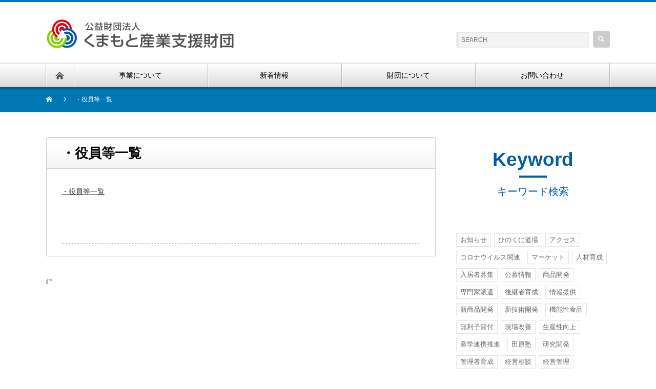

--- FILE ---
content_type: text/html; charset=UTF-8
request_url: https://www.kmt-ti.or.jp/h28yakuin_new-2
body_size: 12695
content:




<!DOCTYPE html PUBLIC "-//W3C//DTD XHTML 1.1//EN" "http://www.w3.org/TR/xhtml11/DTD/xhtml11.dtd">
<!--[if lt IE 9]><html xmlns="http://www.w3.org/1999/xhtml" class="ie"><![endif]-->
<!--[if (gt IE 9)|!(IE)]><!--><html xmlns="http://www.w3.org/1999/xhtml"><!--<![endif]-->
<head profile="http://gmpg.org/xfn/11">
<!-- Google tag (gtag.js) -->
<script async src="https://www.googletagmanager.com/gtag/js?id=G-YQTJMFBDTM"></script>

<script>
 window.dataLayer = window.dataLayer || [];
 function gtag(){dataLayer.push(arguments);}
 gtag('js', new Date());

 gtag('config', 'G-YQTJMFBDTM');
</script>
<meta http-equiv="Content-Type" content="text/html; charset=UTF-8" />
<meta http-equiv="X-UA-Compatible" content="IE=edge,chrome=1" />
<meta name="viewport" content="width=device-width" />
<title>・役員等一覧 | 公益財団法人くまもと産業支援財団</title>
<meta name="description" content="・役員等一覧" />

<link rel="alternate" type="application/rss+xml" title="公益財団法人くまもと産業支援財団 RSS Feed" href="https://www.kmt-ti.or.jp/feed" />
<link rel="alternate" type="application/atom+xml" title="公益財団法人くまもと産業支援財団 Atom Feed" href="https://www.kmt-ti.or.jp/feed/atom" /> 
<link rel="pingback" href="https://www.kmt-ti.or.jp/xmlrpc.php" />

 
<meta name='robots' content='max-image-preview:large' />
<link rel='dns-prefetch' href='//s.w.org' />
		<script type="text/javascript">
			window._wpemojiSettings = {"baseUrl":"https:\/\/s.w.org\/images\/core\/emoji\/13.0.1\/72x72\/","ext":".png","svgUrl":"https:\/\/s.w.org\/images\/core\/emoji\/13.0.1\/svg\/","svgExt":".svg","source":{"concatemoji":"https:\/\/www.kmt-ti.or.jp\/wp-includes\/js\/wp-emoji-release.min.js?ver=5.7.2"}};
			!function(e,a,t){var n,r,o,i=a.createElement("canvas"),p=i.getContext&&i.getContext("2d");function s(e,t){var a=String.fromCharCode;p.clearRect(0,0,i.width,i.height),p.fillText(a.apply(this,e),0,0);e=i.toDataURL();return p.clearRect(0,0,i.width,i.height),p.fillText(a.apply(this,t),0,0),e===i.toDataURL()}function c(e){var t=a.createElement("script");t.src=e,t.defer=t.type="text/javascript",a.getElementsByTagName("head")[0].appendChild(t)}for(o=Array("flag","emoji"),t.supports={everything:!0,everythingExceptFlag:!0},r=0;r<o.length;r++)t.supports[o[r]]=function(e){if(!p||!p.fillText)return!1;switch(p.textBaseline="top",p.font="600 32px Arial",e){case"flag":return s([127987,65039,8205,9895,65039],[127987,65039,8203,9895,65039])?!1:!s([55356,56826,55356,56819],[55356,56826,8203,55356,56819])&&!s([55356,57332,56128,56423,56128,56418,56128,56421,56128,56430,56128,56423,56128,56447],[55356,57332,8203,56128,56423,8203,56128,56418,8203,56128,56421,8203,56128,56430,8203,56128,56423,8203,56128,56447]);case"emoji":return!s([55357,56424,8205,55356,57212],[55357,56424,8203,55356,57212])}return!1}(o[r]),t.supports.everything=t.supports.everything&&t.supports[o[r]],"flag"!==o[r]&&(t.supports.everythingExceptFlag=t.supports.everythingExceptFlag&&t.supports[o[r]]);t.supports.everythingExceptFlag=t.supports.everythingExceptFlag&&!t.supports.flag,t.DOMReady=!1,t.readyCallback=function(){t.DOMReady=!0},t.supports.everything||(n=function(){t.readyCallback()},a.addEventListener?(a.addEventListener("DOMContentLoaded",n,!1),e.addEventListener("load",n,!1)):(e.attachEvent("onload",n),a.attachEvent("onreadystatechange",function(){"complete"===a.readyState&&t.readyCallback()})),(n=t.source||{}).concatemoji?c(n.concatemoji):n.wpemoji&&n.twemoji&&(c(n.twemoji),c(n.wpemoji)))}(window,document,window._wpemojiSettings);
		</script>
		<style type="text/css">
img.wp-smiley,
img.emoji {
	display: inline !important;
	border: none !important;
	box-shadow: none !important;
	height: 1em !important;
	width: 1em !important;
	margin: 0 .07em !important;
	vertical-align: -0.1em !important;
	background: none !important;
	padding: 0 !important;
}
</style>
	<link rel='stylesheet' id='nextstage-lightbox-css'  href='https://www.kmt-ti.or.jp/wp-content/themes/nextage_tcd021/css/lightbox.min.css?ver=5.7.2' type='text/css' media='1' />
<link rel='stylesheet' id='external-links-css'  href='https://www.kmt-ti.or.jp/wp-content/plugins/sem-external-links/sem-external-links.css?ver=20090903' type='text/css' media='all' />
<link rel='stylesheet' id='wp-block-library-css'  href='https://www.kmt-ti.or.jp/wp-includes/css/dist/block-library/style.min.css?ver=5.7.2' type='text/css' media='all' />
<link rel='stylesheet' id='contact-form-7-css'  href='https://www.kmt-ti.or.jp/wp-content/plugins/contact-form-7/includes/css/styles.css?ver=5.1.3' type='text/css' media='all' />
<link rel='stylesheet' id='msl-main-css'  href='https://www.kmt-ti.or.jp/wp-content/plugins/master-slider/public/assets/css/masterslider.main.css?ver=3.6.4' type='text/css' media='all' />
<link rel='stylesheet' id='msl-custom-css'  href='https://www.kmt-ti.or.jp/wp-content/uploads/master-slider/custom.css?ver=27.6' type='text/css' media='all' />
<script type='text/javascript' src='https://www.kmt-ti.or.jp/wp-includes/js/jquery/jquery.min.js?ver=3.5.1' id='jquery-core-js'></script>
<script type='text/javascript' src='https://www.kmt-ti.or.jp/wp-includes/js/jquery/jquery-migrate.min.js?ver=3.3.2' id='jquery-migrate-js'></script>
<link rel="https://api.w.org/" href="https://www.kmt-ti.or.jp/wp-json/" /><link rel="alternate" type="application/json" href="https://www.kmt-ti.or.jp/wp-json/wp/v2/media/5515" /><link rel='shortlink' href='https://www.kmt-ti.or.jp/?p=5515' />
<link rel="alternate" type="application/json+oembed" href="https://www.kmt-ti.or.jp/wp-json/oembed/1.0/embed?url=https%3A%2F%2Fwww.kmt-ti.or.jp%2Fh28yakuin_new-2" />
<link rel="alternate" type="text/xml+oembed" href="https://www.kmt-ti.or.jp/wp-json/oembed/1.0/embed?url=https%3A%2F%2Fwww.kmt-ti.or.jp%2Fh28yakuin_new-2&#038;format=xml" />
<script>var ms_grabbing_curosr = 'https://www.kmt-ti.or.jp/wp-content/plugins/master-slider/public/assets/css/common/grabbing.cur', ms_grab_curosr = 'https://www.kmt-ti.or.jp/wp-content/plugins/master-slider/public/assets/css/common/grab.cur';</script>
<meta name="generator" content="MasterSlider 3.6.4 - Responsive Touch Image Slider | avt.li/msf" />
<style type="text/css">.broken_link, a.broken_link {
	/*text-decoration: line-through;*/
}</style>			<script type="text/javascript" >
				window.ga=window.ga||function(){(ga.q=ga.q||[]).push(arguments)};ga.l=+new Date;
				ga('create', 'UA-117114393-1', 'auto');
				// Plugins
				
				ga('send', 'pageview');
			</script>
			<script async src="https://www.google-analytics.com/analytics.js"></script>
					<style type="text/css" id="wp-custom-css">
			/* メルマガバックナンバー */
.mailpoet_archive li:nth-child(n+16) {
  display: none;
}		</style>
		
<link rel="stylesheet" href="https://www.kmt-ti.or.jp/wp-content/themes/nextage_tcd021/style.css?ver=4.1" type="text/css" />
<link rel="stylesheet" href="https://www.kmt-ti.or.jp/wp-content/themes/nextage_tcd021/comment-style.css?ver=4.1" type="text/css" />

<link rel="stylesheet" media="screen and (min-width:1111px)" href="https://www.kmt-ti.or.jp/wp-content/themes/nextage_tcd021/style_pc.css?ver=4.1" type="text/css" />
<link rel="stylesheet" media="screen and (max-width:1110px)" href="https://www.kmt-ti.or.jp/wp-content/themes/nextage_tcd021/style_sp.css?ver=4.1" type="text/css" />
<link rel="stylesheet" media="screen and (max-width:1110px)" href="https://www.kmt-ti.or.jp/wp-content/themes/nextage_tcd021/footer-bar/footer-bar.css?ver=?ver=4.1">

<link rel="stylesheet" href="https://www.kmt-ti.or.jp/wp-content/themes/nextage_tcd021/japanese.css?ver=4.1" type="text/css" />

<script type="text/javascript" src="https://www.kmt-ti.or.jp/wp-content/themes/nextage_tcd021/js/jscript.js?ver=4.1"></script>
<script type="text/javascript" src="https://www.kmt-ti.or.jp/wp-content/themes/nextage_tcd021/js/scroll.js?ver=4.1"></script>
<script type="text/javascript" src="https://www.kmt-ti.or.jp/wp-content/themes/nextage_tcd021/js/comment.js?ver=4.1"></script>
<script type="text/javascript" src="https://www.kmt-ti.or.jp/wp-content/themes/nextage_tcd021/js/rollover.js?ver=4.1"></script>
<!--[if lt IE 9]>
<link id="stylesheet" rel="stylesheet" href="https://www.kmt-ti.or.jp/wp-content/themes/nextage_tcd021/style_pc.css?ver=4.1" type="text/css" />
<script type="text/javascript" src="https://www.kmt-ti.or.jp/wp-content/themes/nextage_tcd021/js/ie.js?ver=4.1"></script>
<link rel="stylesheet" href="https://www.kmt-ti.or.jp/wp-content/themes/nextage_tcd021/ie.css" type="text/css" />
<![endif]-->

<!--[if IE 7]>
<link rel="stylesheet" href="https://www.kmt-ti.or.jp/wp-content/themes/nextage_tcd021/ie7.css" type="text/css" />
<![endif]-->


<!-- blend -->
<script type="text/javascript" src="https://www.kmt-ti.or.jp/wp-content/themes/nextage_tcd021/js/jquery.blend-min.js"></script>
<script type="text/javascript">
	jQuery(document).ready(function(){
		//jQuery("#global_menu a").blend();
		//jQuery(".blendy").blend();
	});
</script>
<!-- /blend -->



<style type="text/css">
a:hover { color:#0077B3; }
.page_navi a:hover, #post_pagination a:hover, #wp-calendar td a:hover, #return_top:hover,
 #wp-calendar #prev a:hover, #wp-calendar #next a:hover, #footer #wp-calendar td a:hover, .widget_search #search-btn input:hover, .widget_search #searchsubmit:hover, .tcdw_category_list_widget a:hover, .tcdw_news_list_widget .month, .tcd_menu_widget a:hover, .tcd_menu_widget li.current-menu-item a, #submit_comment:hover
  { background-color:#0077B3; }

body { font-size:14px; }
#header-wrapper{
	border-top-color: #0077B3;
}
#wrapper-light #global_menu ul ul li a {background: #0077B3;}
#wrapper-light #global_menu ul ul a:hover{background: #57BDCC;}
#wrapper-dark #global_menu ul ul li a {background: #0077B3;}
#wrapper-dark #global_menu ul ul a:hover{background: #57BDCC;}
#bread_crumb_wrapper{ background-color: #0077B3;}
.headline1{ border-left: solid 5px #0077B3;}
.headline2{ border-top: solid 5px #0077B3;}
.side_headline{ border-left: solid 5px #0077B3;}
.footer_headline{ color:#0077B3;}
.flexslider { margin: 0 auto; position: relative; width: 1100px; height: 353px; zoom: 1; overflow:hidden; }
@media screen and (max-width:1100px){
.flexslider { margin: 0 auto; position: relative; width: 100%; height: auto; zoom: 1; overflow:hidden; }
}

.side_widget, #single_title, .footer_widget, #page-title, #company_info dd 
  { word-wrap:break-word; }

@media screen and (min-width: 1111px) {
  #slider-wrapper{
    height: 500px;
  }
  .flexslider  {
    width: 1400px;
    height: 500px;
  }
  #mainNavi {
    position: relative; 
    height: 900px;
  }
  #mainNavi .navbtn {
    position: absolute;
  }
  #mainNavi .navbtn a {
    width: 200px; 
    height: 200px; 
    border: 1px solid #808080; 
    border-radius: 50%; 
    display: block; 
    text-align: center; 
    vertical-align: middle;
  }
  #mainNavi .navbtn img {
    padding-top: 25%;
  }
  #mainNavi .navbtn1 {
    top: 30px; 
    left: 37%;
  }
  #mainNavi .navbtn2 {
    top: 125px;
    left: 12%;
  }
  #mainNavi .navbtn3 {
    top: 125px;
    left: 62%;
  }
  #mainNavi .navbtn4 {
    top: 325px;
    left: 0%;
  }
  #mainNavi .navbtn5 {
    top: 295px;
    left: 33%;
  }
  #mainNavi .navbtn5 a {
    width: 265px;
    height: 265px;
  }
  #mainNavi .navbtn5 img {
    padding-top: 16%;
  }
  #mainNavi .navbtn6 {
    top: 325px;
    left: 74%;
  }
  #mainNavi .navbtn7 {
    top: 525px;
    left: 12%;
  }
  #mainNavi .navbtn8 {
    top: 525px;
    left: 62%;
  }
  #mainNavi .navbtn9 {
    top: 625px;
    left: 37%;
  }
}

@media screen and (max-width: 1110px) {
  #mainNavi {
    position: relative; 
    height: calc(110vw);
  }
  #mainNavi .navbtn {
    position: absolute;
  }
  #mainNavi .navbtn a {
    width: calc(100vw / 4);
    height: calc(100vw / 4);
    border: 1px solid #808080; 
    border-radius: 50%; 
    display: block; 
    text-align: center; 
    vertical-align: middle;
  }
  #mainNavi .navbtn img {
    padding-top: 20%;
    width: calc(11vw);
  }
  #mainNavi .navbtn1 {
    top: calc(3vw);
    left: 37%;
  }
  #mainNavi .navbtn2 {
    top: calc(15vw);
    left: 12%;
  }
  #mainNavi .navbtn3 {
    top: calc(15vw);
    left: 62%;
  }
  #mainNavi .navbtn4 {
    top: calc(39vw);
    left: 0%;
  }
  #mainNavi .navbtn4 img {
    width: calc(14vw);
  }
  #mainNavi .navbtn5 {
    top: calc(35vw);
    left: 33%;
  }
  #mainNavi .navbtn5 a {
    width: calc(100vw / 4 * 1.35);
    height: calc(100vw / 4 * 1.35);
  }
  #mainNavi .navbtn5 img {
    padding-top: 16%;
    width: calc(25vw);
  }
  #mainNavi .navbtn6 {
    top: calc(39vw);
    left: 74%;
  }
  #mainNavi .navbtn6 img {
    width: calc(13vw);
  }
  #mainNavi .navbtn7 {
    top: calc(63vw);
    left: 12%;
  }
  #mainNavi .navbtn7 img {
    width: calc(15vw);
  }
  #mainNavi .navbtn8 {
    top: calc(63vw);
    left: 62%;
  }
  #mainNavi .navbtn8 img {
    width: calc(13vw);
  }
  #mainNavi .navbtn9 {
    top: calc(74vw);
    left: 37%;
  }
}

.slider-bg_10 {
  background-image: none;
}
.section-title {
  color: #005bab;
  text-align: center;
}
.section-title .en {
  font-size: 37px;
  margin-bottom: 10px;  
}
.section-title p.line {
  width: 54px;
  border-top: 4px solid #005bab;
  margin: 0 auto 5px auto;
}
.section-title p.jp {
  font-size: 20px;
}
#subNavi {
  width: 600px;
  margin: 0px auto 100px auto;
}
#subNavi ul {
  display: flex;
  justify-content: space-between; 
  font-size: 20px;
  color: #005bab; 
}
#subNavi ul a {
  text-decoration: none;
  color: #005bab; 
}
#subNavi ul a:hover {
  text-decoration: underline;
}
.side-bnr img {
  margin-bottom: 15px;
}
.side-bnr2 {
  text-align: center;
}
.side-bnr2 img {
  margin-bottom: 15px;
}
.foot-inquiry img {
  width: auto;
}
.foot-menu2 {
  font-size: 0.8em;
}
.foot-menu2 h3 a {
  color: #005bab;
  font-size: 1em;
}
#custom_html-26 {
  width: 100%;
}

.lightbox a:hover img {
  cursor: zoom-in;
}

ul.subpage_list {
  margin-bottom: 0px;
}
.subpage_list {
  width: auto;
  padding-left: 10px;
  padding-right: 10px;
}
.subpage_list li{
  height: auto;
  min-height: 41px;
  background-image: url(/wp-content/themes/nextage_tcd021/img/common/icon_arrow.gif);
  background-repeat: no-repeat;
  background-position: left top 5px;
  font-size: 14px;
  border-bottom: 1px dotted #888888;
  padding-left: 2em;
  margin-top: 10px;
}
.subpage_list li:last-child{
  /*background: none;*/
  border-bottom: none;
}
.subpage_list li span.date {
  font-size: 12px;
  font-weight: bold;
  width: 80px;
  display: inline-block;
  color: #000;
}
.subpage_list li a{
  text-decoration: none;
}
.subpage_list li a:hover{
  text-decoration: underline;
}
span.cate {
  width: auto;
  font-weight: normal;
  text-decoration: underline;
  margin-right: 5px;
}

@media screen and (min-width: 1111px) {
  #footer_widget div:first-child {
    width: 280px;
  }
  .footer_widget {
    min-height: 300px;
  }
  #single_title {
    min-height: 60px;
    height: auto;
  }
  .top_list li {
    height: auto;
    min-height: 41px;
  }

  /* 問い合わせBOX */
  .inquiry-box {
    width: auto;
    background: #d6e5f1;
    padding: 10px;
    display: -webkit-flex;
    display: flex;
    -webkit-align-items: center;
    align-items: center;
    -webkit-justify-content: center;
    justify-content: center;
  }
  .inquiry-box .left-box {
    width: 20%;
    float: left;
    font-size: 23px;
    font-weight: bold;
    color: #005bab;
    text-align: center;
  }
  .inquiry-box .right-box {
    width: 60%;
    float: right;
    font-size: 22px;
    color: #000000;
    margin-left: 40px;
    padding-left: 40px;
    border-left: dotted 2px #005bab;
  }
  .inquiry-box .right-box p {
    margin-bottom: 0em;
    line-height: 1.5em;
  }
  .inquiry-box .right-box .tel {
    float: left;
    width: 50%;
    text-indent: 1.7em;
    background: no-repeat left url(/wp-content/themes/nextage_tcd021/img/common/icon_tel_gray.gif);
    background-position-x: 5px;
  }
  .inquiry-box .right-box .fax {
    float: right;
    width: 50%;
    text-indent: 1.7em;
    background: no-repeat left url(/wp-content/themes/nextage_tcd021/img/common/icon_fax_gray.gif);
  }
  .inquiry-box .right-box .mail {
    clear: both;
    text-indent: 1.7em;
    background: no-repeat left url(/wp-content/themes/nextage_tcd021/img/common/icon_mail_gray.gif);
  }

}
.footer_widget .address {
  font-size: 14px;
}
.footer_widget .phone {
  font-size: 27px;
  color: #005bab;
}
.footer_widget .phone img {
  vertical-align: text-top;
  margin-right: 5px;
}
.foot-menu h3 a {
  color: #005bab;
  font-size: 15px;
}
.foot-menu ul {
  font-size: 11px;
}

/* 投稿ページ */
#single_title {
  font-size: 26px;
}
.single-post .post h3 {
  border-left: solid 4px #085ea7;
  clear: both;
  font-size: 22px;
  padding: 8px 10px;
  margin: 1em 0;
}
/* アーカイブ */
.post_list h3.title {
  border-left: solid 4px #085ea7;
  clear: both;
  font-size: 22px;
  padding: 8px 10px;
  margin: 1em 0;
}
.readmore {
  text-align: right;
}
.readmore a.button {
  background: #0077B3;
  border: solid 1px #0077B3;
  color: #fff;
  display: inline-block;
  padding: 5px 12px;
  text-decoration: none;
}
.readmore a.button:hover {
  background: #fff;
  border: solid 1px #0077B3;
  color: #0077B3;
}

/* 固定ページタイトル */
#page-title {
  font-size: 40px;
  padding-top: 34px;
  color: #005bab;
  margin-bottom: 70px;
}
#page-icon img {
  float: left;
  width: auto;
  margin-right: 15px;
}
/* 固定ページ本文 */
.page .textwidget {
  font-size: 20px;
}
.page h3.widget-title {
  font-size: 21px;
  color: #005bab;
  border-left: solid 13px #005bab;
  padding: 13px 0px 13px 22px;
}
.page img {
  width: auto;
}
.so-widget-sow-image h3.widget-title {
  font-size: 13px;
  font-weight: normal;
  color: #000000;
  border: none;
  padding: 15px 0 0 0;
}
/* 経営相談ページ */
#manage h3.widget-title {
  font-size: 30px;
  color: #005bab;
  text-indent: 2em;
  background: no-repeat left url(/wp-content/themes/nextage_tcd021/img/management/icon_management.gif);
  padding: 0;
  border: none;
}
/* 販路拡大ページ */
#sales h3.widget-title {
  font-size: 30px;
  color: #005bab;
  text-indent: 2em;
  background: no-repeat left url(/wp-content/themes/nextage_tcd021/img/sales/icon_sales.gif);
  padding: 0;
  border: none;
}
.btn_company_search a {
  width: 100%;
  font-size: 26px;
  text-decoration: none;
  color: #29a9e0;
  padding: 20px 0 20px 0;
  border: solid 3px #29a9e0;
  border-radius: 5px;
  display: -webkit-flex;
  display: flex;
  -webkit-align-items: center;
  align-items: center;
  -webkit-justify-content: center;
  justify-content: center;  
}
.btn_company_search a:hover {
  background: #afdff3;
}
/* 起業・創業ページ */
#founding h3.widget-title {
  font-size: 30px;
  color: #005bab;
  text-indent: 2em;
  background: no-repeat left url(/wp-content/themes/nextage_tcd021/img/founding/icon_founding.gif);
  padding: 0;
  border: none;
}
/* プライバシーマーク */
.pamphlet {
  text-align: center;
}
.pamphlet .title {
  font-size: 20px;
  color: #000000;
  font-weight: bold;
  margin: 0;
}
.pamphlet .line {
  width: 54px;
  border-top: 4px solid #005bab;
  margin: 0 auto 35px auto;
}
.pamphlet .mini {
  font-size: 75%;
}
/* 災害対策ページ */
#disaster h3.widget-title {
  font-size: 30px;
  color: #005bab;
  text-indent: 2em;
  background: no-repeat left url(/wp-content/themes/nextage_tcd021/img/disaster/icon_disaster.gif);
  padding: 0;
  border: none;
}
/* バイオ・食品ページ */
#bio h3.widget-title {
  font-size: 30px;
  color: #005bab;
  text-indent: 2em;
  background: no-repeat left url(/wp-content/themes/nextage_tcd021/img/bio/icon_bio.gif);
  padding: 0;
  border: none;
}
.bio-link {
  text-align: center;
}
.bio-link .title {
  font-size: 20px;
  color: #000000;
  font-weight: bold;
  margin: 0 0 10px 0;
  line-height: 1.5em;
}
.bio-link .line {
  width: 54px;
  border-top: 4px solid #005bab;
  margin: 0 auto 35px auto;
}
.bio-link .img-box {
  border: 1px solid #b1b1b1;
  padding: 5px auto 5px auto;
}
/* 産学連携ページ */
#collaboration h3.widget-title {
  font-size: 30px;
  color: #005bab;
  text-indent: 2em;
  background: no-repeat left url(/wp-content/themes/nextage_tcd021/img/collaboration/icon_collaboration.gif);
  padding: 0;
  border: none;
}
/* 人材育成ページ */
#human h3.widget-title {
  font-size: 30px;
  color: #005bab;
  text-indent: 2em;
  background: no-repeat left url(/wp-content/themes/nextage_tcd021/img/human/icon_human.gif);
  padding: 0;
  border: none;
}
/* リクルートページ */
ul.qa {
  border-top: 1px dotted #979797;
  margin-top: 30px;
  padding-top: 30px;
}
.qa li {
  margin-bottom: 15px;
}
.qa .question {
  background: left top no-repeat;
  background-image: url(/wp-content/themes/nextage_tcd021/img/recruit/icon_q.gif);
  padding-left: 50px;
}
.qa .answer {
  background: left top no-repeat;
  background-image: url(/wp-content/themes/nextage_tcd021/img/recruit/icon_a.gif);
  padding-left: 50px;
  margin-bottom: 30px;
  padding-bottom: 30px;
  border-bottom: 1px dotted #979797;
}

/* メルマガ利用規約 */
.agreement {
  border: solid 1px #ccc;
  font-size: 12px;
  height: 200px;
  overflow-y: scroll;
  padding: 10px;
  width: 95%;
}
.agreement h6 {
  font-size: 13px;
  margin: 0 0 -0.2em;
  padding: 0;
  text-decoration: underline;
}
#contents input[type="text"],
#contents input[type="email"],
#contents input[type="tel"],
#contents textarea {
  width: 60%;
  transition: all ease 0.3s;
}

#contents input[type="number"]{
  width: 30px;
}
#contents input[type="text"]:focus,
#contents input[type="email"]:focus,
#contents input[type="tel"]:focus,
#contents textarea:focus {
  width: 70%;
}

#contents textarea {
  resize: vertical;
  transition: none;
}
#contents input[type=submit] {
  padding: 8px 16px;
  background: #A0A0A0;
  cursor: pointer;
  color: #fff;
}
.wpcf7 form {
  margin: 1.5em;
}



/* タグクラウド */
.tagcloud a{
  margin: 0 3px 8px 0;
  border: 1px solid rgba(0, 0, 0, 0.1);
  display: inline-block;
  padding: 3px 7px;
  color: #666;
  font-size: 13px !important;
}
.tagcloud a:hover{
  background: #666;
  color: #fff;
  text-decoration: none;
}
#custom_html-13 {
  margin-bottom: 0px;
}
#custom_html-13 p.jp {
  margin-bottom: 10px;
}
.widget_tag_cloud h3.side_headline {
  display: none;
}
/* 共通 */
.mini {
  font-size: 80%;
}
.text-blue {
  color: #005bab;
}
/* テーブル */
table.border-hr {
  border-bottom: 1px solid #cacaca;
}
.border-hr th,td {
  font-size: 18px;
  font-weight: normal;
  text-align: left;
  border-top: 1px solid #cacaca;
  padding: 20px;
}
.border-hr th {
  width: 30%;
}

/* 財団のご紹介ページ */
.foundation-subnavi {
  margin-top: 30px;
  margin-bottom: 100px;
}
.foundation-subnavi  a {
  width: 365px;
  height: 90px;
 display: -webkit-flex;
 display: flex;
 -webkit-align-items: center;
 align-items: center;
 -webkit-justify-content: center;
 justify-content: center;
  background: #d6e5f1;
  color: #004097;
  text-decoration: none;
  font-size: 20px;
  border-radius: 10px;
}
.foundation-subnavi  a:hover {
  background: #a4c6e0;
}
/* メルマガバックナンバー */
.wysija_archive li:nth-child(n+11) {
  display: none;
}

@media screen and (max-width:1110px){
  #page-icon {
    margin-left: 15px;
  }
  #page-title {
    display: block;
    font-size: 25px;
  }
  #subNavi {
    width: auto;
    margin: 0px auto 100px auto;
  }
  #subNavi ul {
    display: flex;
    justify-content: space-around;
    flex-wrap: wrap; 
    font-size: 20px;
    color: #005bab; 
  }

  .btn_company_search a {
    font-size: 20px;
  }

  /* 問い合わせBOX */
  .inquiry-box {
    width: auto;
    background: #d6e5f1;
    padding: 10px;
  }
  .inquiry-box .left-box {
    font-size: 23px;
    font-weight: bold;
    color: #005bab;
    text-align: center;
    border-bottom: dotted 2px #005bab;
    margin-bottom: 10px;
  }
  .inquiry-box .right-box {
    font-size: 22px;
    color: #000000;
    margin-left: 40px;
    padding-left: 40px;
  }
  .inquiry-box .right-box p {
    margin-bottom: 0em;
    line-height: 1.5em;
  }
  .inquiry-box .right-box .tel {
    text-indent: 1.7em;
    background: no-repeat left url(/wp-content/themes/nextage_tcd021/img/common/icon_tel_gray.gif);
    background-position-x: 5px;
  }
  .inquiry-box .right-box .fax {
    text-indent: 1.7em;
    background: no-repeat left url(/wp-content/themes/nextage_tcd021/img/common/icon_fax_gray.gif);
  }
  .inquiry-box .right-box .mail {
    clear: both;
    text-indent: 1.7em;
    background: no-repeat left url(/wp-content/themes/nextage_tcd021/img/common/icon_mail_gray.gif);
  }
}


/* new! */
span.new {
  color: #ff0000 !important;
}

/* ▼ レイアウト ▼ */
.post_content .post_row { margin-left:-15px; margin-right:-15px; line-height:2; }
.post_content .post_col, .post_content .post_col-2, .post_content .post_col-3 { position:relative; min-height:1px; width:100%; padding-right:15px; padding-left:15px; float:left; -webkit-box-sizing:border-box; -moz-box-sizing:border-box; box-sizing:border-box; margin-bottom:2em; }

@media screen and (min-width:768px){
	.post_content .post_col-2 { width:50%; }
	.post_content .post_col-3 { width:33.33333%; }
}
@media screen and (min-width:1024px){
	.post_content .post_col-2 { width:50%;}
	.post_content .post_col-3 { width:33.33333%; }
}
.post_content .post_row:before, .post_content .post_row:after { content: " "; display: table; }
.post_content .post_row:after { clear: both; }
/* ▲ レイアウト ▲ */

#slider-wrapper {
  display: none;
}
</style>
</head>

<body class="attachment attachment-template-default single single-attachment postid-5515 attachmentid-5515 attachment-pdf _masterslider _ms_version_3.6.4">
<div id="wrapper-light">
	<div id="header-wrapper">
		<!-- header -->
		<div id="header">
			<div id="header-inner" class="clearfix">
				<div id="header-left">
   <!-- logo -->
   <div id='logo_image'>
<h1 id="logo" style="top:33px; left:1px;"><a href=" https://www.kmt-ti.or.jp/" title="公益財団法人くまもと産業支援財団" data-label="公益財団法人くまもと産業支援財団"><img src="https://www.kmt-ti.or.jp/wp-content/uploads/tcd-w/logo.gif?1768658407" alt="公益財団法人くまもと産業支援財団" title="公益財団法人くまもと産業支援財団" /></a></h1>
</div>
				</div>
   				<div id="header-right">
						<!-- search -->
					<div class="search_area">
												<form method="get" id="searchform" action="https://www.kmt-ti.or.jp/">
							<div id="search_button"><input type="submit" value="SEARCH" /></div>
							<div id="search_input"><input type="text" value="SEARCH" name="s" onfocus="if (this.value == 'SEARCH') this.value = '';" onblur="if (this.value == '') this.value = 'SEARCH';" /></div>
						</form>
											</div>
					<!-- /search -->
					</div>
      
				<a href="#" class="menu_button"></a>
			</div>
		</div>
		<!-- /header -->
		<!-- global menu -->
		<div id="global_menu" class="clearfix">
			<div id="global_menu_home"><a href="https://www.kmt-ti.or.jp">
<img src="https://www.kmt-ti.or.jp/wp-content/themes/nextage_tcd021/images/home.png" alt="HOME" />
</a></div>
   <ul id="menu-%e3%82%b0%e3%83%ad%e3%83%bc%e3%83%90%e3%83%ab" class="menu"><li id="menu-item-8930" class="menu-item menu-item-type-post_type menu-item-object-page menu-item-has-children menu-item-8930"><a href="https://www.kmt-ti.or.jp/business">事業について</a>
<ul class="sub-menu">
	<li id="menu-item-8954" class="menu-item menu-item-type-post_type menu-item-object-page menu-item-8954"><a href="https://www.kmt-ti.or.jp/management">経営相談</a></li>
	<li id="menu-item-8955" class="menu-item menu-item-type-post_type menu-item-object-page menu-item-8955"><a href="https://www.kmt-ti.or.jp/sales">販路拡大</a></li>
	<li id="menu-item-8956" class="menu-item menu-item-type-post_type menu-item-object-page menu-item-8956"><a href="https://www.kmt-ti.or.jp/founding">起業・創業</a></li>
	<li id="menu-item-8957" class="menu-item menu-item-type-post_type menu-item-object-page menu-item-8957"><a href="https://www.kmt-ti.or.jp/privacymark">プライバシーマーク</a></li>
	<li id="menu-item-8958" class="menu-item menu-item-type-post_type menu-item-object-page menu-item-8958"><a href="https://www.kmt-ti.or.jp/disaster">災害対策</a></li>
	<li id="menu-item-8959" class="menu-item menu-item-type-post_type menu-item-object-page menu-item-8959"><a href="https://www.kmt-ti.or.jp/bio">バイオ・食品</a></li>
	<li id="menu-item-8960" class="menu-item menu-item-type-post_type menu-item-object-page menu-item-8960"><a href="https://www.kmt-ti.or.jp/collaboration-002">産学連携</a></li>
	<li id="menu-item-8961" class="menu-item menu-item-type-post_type menu-item-object-page menu-item-8961"><a href="https://www.kmt-ti.or.jp/human">人材育成</a></li>
</ul>
</li>
<li id="menu-item-8616" class="menu-item menu-item-type-custom menu-item-object-custom menu-item-8616"><a href="/news">新着情報</a></li>
<li id="menu-item-9140" class="menu-item menu-item-type-post_type menu-item-object-page menu-item-9140"><a href="https://www.kmt-ti.or.jp/about">財団について</a></li>
<li id="menu-item-8925" class="menu-item menu-item-type-post_type menu-item-object-page menu-item-8925"><a href="https://www.kmt-ti.or.jp/contact">お問い合わせ</a></li>
</ul> 		</div>
		<!-- /global menu -->

 <!-- smartphone banner -->
 
	</div>

	<div id="bread_crumb_wrapper">
		
<ul id="bread_crumb" class="clearfix" itemscope itemtype="http://schema.org/BreadcrumbList">
 <li itemprop="itemListElement" itemscope itemtype="http://schema.org/ListItem" class="home"><a itemprop="item" href="https://www.kmt-ti.or.jp/"><span itemprop="name">Home</span></a><meta itemprop="position" content="1" /></li>

<!-- <li itemprop="itemListElement" itemscope itemtype="http://schema.org/ListItem"><a itemprop="item" href="https://www.kmt-ti.or.jp/blog"><span itemprop="name">公募情報</span></a><meta itemprop="position" content="2" /></li>-->
 <li itemprop="itemListElement" itemscope itemtype="http://schema.org/ListItem">
   <meta itemprop="position" content="3" /></li>
 <li itemprop="itemListElement" itemscope itemtype="http://schema.org/ListItem" class="last"><span itemprop="name">・役員等一覧</span><meta itemprop="position" content="4" /></li>

</ul>
	</div>
	
	<div id="contents" class="layout1 clearfix">
		<!-- mainColumn -->
		<div id="mainColumn">
						<div id="post-wrapper">
				<h2 id="single_title">・役員等一覧</h2>
				<div class="post">
					<div id="post_meta" class="clearfix">
																		

					</div>

				


										<p class="attachment"><a href='https://www.kmt-ti.or.jp/wp-content/uploads/2015/03/H28yakuin_new.pdf'>・役員等一覧</a></p>
					
				
				<div style="clear: both;"></div>

				</div>

							</div>
			
												<ul id="single_meta" class="clearfix meta">
							<li class="post_category"></li>							<li class="post_tag"></li>						</ul>
									
			

		<!-- comments -->
				<!-- /comments -->

		</div>
		<!-- /mainColumn -->
		
		<!-- sideColumn -->
 
		<div id="sideColumn">

<div class="widget_text side_widget clearfix widget_custom_html" id="custom_html-17">
<div class="textwidget custom-html-widget"><div class="section-title">
<h3 class="en">Keyword</h3>
<p class="line"></p>
<p class="jp">キーワード検索</p>
</div></div></div>
<div class="side_widget clearfix widget_tag_cloud" id="tag_cloud-4">
<h3 class="side_headline">Keyword</h3>
<div class="tagcloud"><a href="https://www.kmt-ti.or.jp/archives/tag/%e3%81%8a%e7%9f%a5%e3%82%89%e3%81%9b" class="tag-cloud-link tag-link-66 tag-link-position-1" style="font-size: 20.833333333333pt;" aria-label="お知らせ (6個の項目)">お知らせ</a>
<a href="https://www.kmt-ti.or.jp/archives/tag/%e3%81%b2%e3%81%ae%e3%81%8f%e3%81%ab%e9%81%93%e5%a0%b4" class="tag-cloud-link tag-link-83 tag-link-position-2" style="font-size: 8pt;" aria-label="ひのくに道場 (1個の項目)">ひのくに道場</a>
<a href="https://www.kmt-ti.or.jp/archives/tag/%e3%82%a2%e3%82%af%e3%82%bb%e3%82%b9" class="tag-cloud-link tag-link-25 tag-link-position-3" style="font-size: 8pt;" aria-label="アクセス (1個の項目)">アクセス</a>
<a href="https://www.kmt-ti.or.jp/archives/tag/%e3%82%b3%e3%83%ad%e3%83%8a%e3%82%a6%e3%82%a4%e3%83%ab%e3%82%b9%e9%96%a2%e9%80%a3" class="tag-cloud-link tag-link-67 tag-link-position-4" style="font-size: 8pt;" aria-label="コロナウイルス関連 (1個の項目)">コロナウイルス関連</a>
<a href="https://www.kmt-ti.or.jp/archives/tag/%e3%83%9e%e3%83%bc%e3%82%b1%e3%83%83%e3%83%88" class="tag-cloud-link tag-link-71 tag-link-position-5" style="font-size: 8pt;" aria-label="マーケット (1個の項目)">マーケット</a>
<a href="https://www.kmt-ti.or.jp/archives/tag/%e4%ba%ba%e6%9d%90%e8%82%b2%e6%88%90" class="tag-cloud-link tag-link-15 tag-link-position-6" style="font-size: 15pt;" aria-label="人材育成 (3個の項目)">人材育成</a>
<a href="https://www.kmt-ti.or.jp/archives/tag/%e5%85%a5%e5%b1%85%e8%80%85%e5%8b%9f%e9%9b%86" class="tag-cloud-link tag-link-102 tag-link-position-7" style="font-size: 8pt;" aria-label="入居者募集 (1個の項目)">入居者募集</a>
<a href="https://www.kmt-ti.or.jp/archives/tag/%e5%85%ac%e5%8b%9f%e6%83%85%e5%a0%b1" class="tag-cloud-link tag-link-29 tag-link-position-8" style="font-size: 12.2pt;" aria-label="公募情報 (2個の項目)">公募情報</a>
<a href="https://www.kmt-ti.or.jp/archives/tag/%e5%95%86%e5%93%81%e9%96%8b%e7%99%ba" class="tag-cloud-link tag-link-46 tag-link-position-9" style="font-size: 8pt;" aria-label="商品開発 (1個の項目)">商品開発</a>
<a href="https://www.kmt-ti.or.jp/archives/tag/%e5%b0%82%e9%96%80%e5%ae%b6%e6%b4%be%e9%81%a3" class="tag-cloud-link tag-link-8 tag-link-position-10" style="font-size: 8pt;" aria-label="専門家派遣 (1個の項目)">専門家派遣</a>
<a href="https://www.kmt-ti.or.jp/archives/tag/%e5%be%8c%e7%b6%99%e8%80%85%e8%82%b2%e6%88%90" class="tag-cloud-link tag-link-54 tag-link-position-11" style="font-size: 8pt;" aria-label="後継者育成 (1個の項目)">後継者育成</a>
<a href="https://www.kmt-ti.or.jp/archives/tag/%e6%83%85%e5%a0%b1%e6%8f%90%e4%be%9b" class="tag-cloud-link tag-link-4 tag-link-position-12" style="font-size: 17.333333333333pt;" aria-label="情報提供 (4個の項目)">情報提供</a>
<a href="https://www.kmt-ti.or.jp/archives/tag/%e6%96%b0%e5%95%86%e5%93%81%e9%96%8b%e7%99%ba" class="tag-cloud-link tag-link-119 tag-link-position-13" style="font-size: 12.2pt;" aria-label="新商品開発 (2個の項目)">新商品開発</a>
<a href="https://www.kmt-ti.or.jp/archives/tag/%e6%96%b0%e6%8a%80%e8%a1%93%e9%96%8b%e7%99%ba" class="tag-cloud-link tag-link-118 tag-link-position-14" style="font-size: 12.2pt;" aria-label="新技術開発 (2個の項目)">新技術開発</a>
<a href="https://www.kmt-ti.or.jp/archives/tag/%e6%a9%9f%e8%83%bd%e6%80%a7%e9%a3%9f%e5%93%81" class="tag-cloud-link tag-link-70 tag-link-position-15" style="font-size: 8pt;" aria-label="機能性食品 (1個の項目)">機能性食品</a>
<a href="https://www.kmt-ti.or.jp/archives/tag/%e7%84%a1%e5%88%a9%e5%ad%90%e8%b2%b8%e4%bb%98" class="tag-cloud-link tag-link-41 tag-link-position-16" style="font-size: 8pt;" aria-label="無利子貸付 (1個の項目)">無利子貸付</a>
<a href="https://www.kmt-ti.or.jp/archives/tag/%e7%8f%be%e5%a0%b4%e6%94%b9%e5%96%84" class="tag-cloud-link tag-link-84 tag-link-position-17" style="font-size: 12.2pt;" aria-label="現場改善 (2個の項目)">現場改善</a>
<a href="https://www.kmt-ti.or.jp/archives/tag/%e7%94%9f%e7%94%a3%e6%80%a7%e5%90%91%e4%b8%8a" class="tag-cloud-link tag-link-109 tag-link-position-18" style="font-size: 15pt;" aria-label="生産性向上 (3個の項目)">生産性向上</a>
<a href="https://www.kmt-ti.or.jp/archives/tag/%e7%94%a3%e5%ad%a6%e9%80%a3%e6%90%ba%e6%8e%a8%e9%80%b2" class="tag-cloud-link tag-link-16 tag-link-position-19" style="font-size: 8pt;" aria-label="産学連携推進 (1個の項目)">産学連携推進</a>
<a href="https://www.kmt-ti.or.jp/archives/tag/%e7%94%b0%e5%8e%9f%e5%a1%be" class="tag-cloud-link tag-link-53 tag-link-position-20" style="font-size: 8pt;" aria-label="田原塾 (1個の項目)">田原塾</a>
<a href="https://www.kmt-ti.or.jp/archives/tag/%e7%a0%94%e7%a9%b6%e9%96%8b%e7%99%ba" class="tag-cloud-link tag-link-86 tag-link-position-21" style="font-size: 8pt;" aria-label="研究開発 (1個の項目)">研究開発</a>
<a href="https://www.kmt-ti.or.jp/archives/tag/%e7%ae%a1%e7%90%86%e8%80%85%e8%82%b2%e6%88%90" class="tag-cloud-link tag-link-55 tag-link-position-22" style="font-size: 8pt;" aria-label="管理者育成 (1個の項目)">管理者育成</a>
<a href="https://www.kmt-ti.or.jp/archives/tag/%e7%b5%8c%e5%96%b6%e7%9b%b8%e8%ab%87" class="tag-cloud-link tag-link-7 tag-link-position-23" style="font-size: 12.2pt;" aria-label="経営相談 (2個の項目)">経営相談</a>
<a href="https://www.kmt-ti.or.jp/archives/tag/%e7%b5%8c%e5%96%b6%e7%ae%a1%e7%90%86" class="tag-cloud-link tag-link-56 tag-link-position-24" style="font-size: 8pt;" aria-label="経営管理 (1個の項目)">経営管理</a>
<a href="https://www.kmt-ti.or.jp/archives/tag/%e8%b2%a1%e5%9b%a3%e7%b4%b9%e4%bb%8b" class="tag-cloud-link tag-link-5 tag-link-position-25" style="font-size: 22pt;" aria-label="財団紹介 (7個の項目)">財団紹介</a>
<a href="https://www.kmt-ti.or.jp/archives/tag/%e8%b2%a9%e8%b7%af%e6%8b%a1%e5%a4%a7" class="tag-cloud-link tag-link-85 tag-link-position-26" style="font-size: 8pt;" aria-label="販路拡大 (1個の項目)">販路拡大</a>
<a href="https://www.kmt-ti.or.jp/archives/tag/%e8%b2%a9%e8%b7%af%e9%96%8b%e6%8b%93" class="tag-cloud-link tag-link-11 tag-link-position-27" style="font-size: 19.2pt;" aria-label="販路開拓 (5個の項目)">販路開拓</a>
<a href="https://www.kmt-ti.or.jp/archives/tag/%e8%b2%b8%e3%81%97%e5%b7%a5%e5%a0%b4" class="tag-cloud-link tag-link-101 tag-link-position-28" style="font-size: 8pt;" aria-label="貸し工場 (1個の項目)">貸し工場</a>
<a href="https://www.kmt-ti.or.jp/archives/tag/%e8%b2%b8%e4%bc%9a%e8%ad%b0%e5%ae%a4" class="tag-cloud-link tag-link-42 tag-link-position-29" style="font-size: 8pt;" aria-label="貸会議室 (1個の項目)">貸会議室</a>
<a href="https://www.kmt-ti.or.jp/archives/tag/%e9%9c%87%e7%81%bd%e9%96%a2%e9%80%a3" class="tag-cloud-link tag-link-31 tag-link-position-30" style="font-size: 8pt;" aria-label="震災関連 (1個の項目)">震災関連</a>
<a href="https://www.kmt-ti.or.jp/archives/tag/%e9%a3%9f%e5%93%81" class="tag-cloud-link tag-link-68 tag-link-position-31" style="font-size: 8pt;" aria-label="食品 (1個の項目)">食品</a></div>
</div>
<div class="widget_text side_widget clearfix widget_custom_html" id="custom_html-18">
<div class="textwidget custom-html-widget"><div class="section-title">
<h3 class="en">Cooperation site</h3>
<p class="line"></p>
<p class="jp">連携サイト</p>
</div>
<div class="side-bnr">
<a href="https://yorozu-kumamoto.go.jp/" class="external" target="_blank" rel="noopener"><img src="/wp-content/themes/nextage_tcd021/img/common/side-bnr-cooperation01.gif"></a>
<a href="https://www.kmt-ti.or.jp/privacy/"><img src="/wp-content/themes/nextage_tcd021/img/common/side-bnr-cooperation02.gif"></a>
<a href="http://kyushu-bio.jp" class="external" target="_blank" rel="noopener"><img src="/wp-content/themes/nextage_tcd021/img/common/side-bnr-cooperation03.gif"></a>
<a href="http://www.rist.gr.jp" class="external" target="_blank" rel="noopener"><img src="/wp-content/themes/nextage_tcd021/img/common/side-bnr-cooperation04.gif"></a>
<a href="https://www.kmt-ti.or.jp/tic/framepage2.html"><img src="/wp-content/themes/nextage_tcd021/img/common/side-bnr-cooperation05.jpg"></a>
<!--<a href="https://www.yumepla.org" class="external" target="_blank" rel="noopener"><img src="/wp-content/themes/nextage_tcd021/img/common/side-bnr-cooperation06.jpg"></a>-->
</div></div></div>
<div class="widget_text side_widget clearfix widget_custom_html" id="custom_html-19">
<div class="textwidget custom-html-widget"><div class="section-title">
<h3 class="en">Others</h3>
<p class="line"></p>
<p class="jp">その他お知らせ</p>
</div>
<div class="side-bnr">
<!--<a href="/archives/topics/conference-room"><img src="/wp-content/themes/nextage_tcd021/img/common/side-bnr-others01.jpg"></a>-->
<a href="/archives/topics/sanjyokaiin"><img src="/wp-content/themes/nextage_tcd021/img/common/side-bnr-others02.jpg"></a>
<a href="/recruit
"><img src="/wp-content/themes/nextage_tcd021/img/common/side-bnr-others03.jpg"></a>
<a href="/archives/49"><img src="/wp-content/themes/nextage_tcd021/img/common/side-bnr-others04.jpg"></a>
</div></div></div>

<!-- side column banner -->
<!-- /side column banner -->

		</div>
		<!-- /sideColumn -->
	

  <!-- smartphone banner -->
  
	</div><!-- END #contents -->

	<div id="footer-wrapper">
		<div id="footer" class="clearfix hide_mobile">
			<div id="footer_description">
				<!--<p>がんばる中小企業の皆さんを応援しています</p>-->
				<h2>公益財団法人くまもと産業支援財団</h2>
			</div>
    		</div>

 		<div id="footer_widget_wrap">
			<div id="footer_widget" class="clearfix">

      <div class="widget_text footer_widget clearfix widget_custom_html" id="custom_html-5">
<div class="textwidget custom-html-widget"><img src="/wp-content/themes/nextage_tcd021/img/common/foot_logo.gif">
<p class="address">〒861-2202<br />熊本県上益城郡益城町大字田原2081番地10</p>
<div class="phone">
<img src="/wp-content/themes/nextage_tcd021/img/common/icon_tel.gif"><span>096-286-3311</span>
</div>
<div class="phone">
<img src="/wp-content/themes/nextage_tcd021/img/common/icon_fax.gif"><span>096-286-2938</span>
</div></div></div>
<div class="widget_text footer_widget clearfix widget_custom_html" id="custom_html-8">
<div class="textwidget custom-html-widget"><div class="foot-menu">
<h3><a href="/business">事業について</a></h3>
<ul>
<li><a href="/human">人材育成</a></li>
<li><a href="/management">経営相談</a></li>
<li><a href="/sales">販路拡大</a></li>
<li><a href="/collaboration">産学連携</a></li>
<li><a href="/founding">起業・創業</a></li>
<li><a href="/bio">バイオ・食品</a></li>
<li><a href="/disaster">災害対策</a></li>
<li><a href="/privacymark">プライバシーマーク</a></li>
</ul>
</div></div></div>
<div class="widget_text footer_widget clearfix widget_custom_html" id="custom_html-9">
<div class="textwidget custom-html-widget"><div class="foot-menu">
<h3><a href="/about">財団のご紹介</a></h3>
<ul>
<li><a href="/about">財団について</a></li>
<li><a href="/archives/1603">アクセスマップ</a></li>
<li><a href="/privacypolicy">プライバシーポリシー</a></li>
</ul>
<h3><a href="/news">新着情報</a></h3>
<ul>
<li><a href="/archives/category/public-offering">公募情報</a></li>
<li><a href="/archives/category/event">イベント</a></li>
</ul>
</div></div></div>
<div class="widget_text footer_widget clearfix widget_custom_html" id="custom_html-10">
<div class="textwidget custom-html-widget"><div class="foot-menu">
<h3><a href="/company_search">県内登録企業検索</a></h3>
<h3><a href="/archives/2">企業支援リンク集</a></h3>
<h3><a href="/archives/49">財団メール情報サービス</a></h3>
<h3><a href="/contact">お問い合わせ</a></h3>
</div></div></div>
  			</div><!-- END #footer_widget -->
		</div><!-- END #footer_widget_wrap -->
 
		<div id="footer_copr">
			<p id="copyright">Copyright &copy;&nbsp; <a href="https://www.kmt-ti.or.jp/">公益財団法人くまもと産業支援財団</a> All rights reserved.</p>
		</div>

		<div id="return_wrapper">
			<a id="return_top"><span>ページ上部へ戻る</span></a>
		</div>

	</div>


</div>
  <!-- facebook share button code -->
 <div id="fb-root"></div>
 <script>
 (function(d, s, id) {
   var js, fjs = d.getElementsByTagName(s)[0];
   if (d.getElementById(id)) return;
   js = d.createElement(s); js.id = id;
   js.async = true;
   js.src = "//connect.facebook.net/ja_JP/sdk.js#xfbml=1&version=v2.5";
   fjs.parentNode.insertBefore(js, fjs);
 }(document, 'script', 'facebook-jssdk'));
 </script>
 <script type='text/javascript' src='https://www.kmt-ti.or.jp/wp-content/themes/nextage_tcd021/js/lightbox.min.js?ver=5.7.2' id='nextstage-lightbox-js'></script>
<script type='text/javascript' src='https://www.kmt-ti.or.jp/wp-includes/js/comment-reply.min.js?ver=5.7.2' id='comment-reply-js'></script>
<script type='text/javascript' id='contact-form-7-js-extra'>
/* <![CDATA[ */
var wpcf7 = {"apiSettings":{"root":"https:\/\/www.kmt-ti.or.jp\/wp-json\/contact-form-7\/v1","namespace":"contact-form-7\/v1"}};
/* ]]> */
</script>
<script type='text/javascript' src='https://www.kmt-ti.or.jp/wp-content/plugins/contact-form-7/includes/js/scripts.js?ver=5.1.3' id='contact-form-7-js'></script>
<script type='text/javascript' src='https://www.kmt-ti.or.jp/wp-includes/js/wp-embed.min.js?ver=5.7.2' id='wp-embed-js'></script>

  <!-- ▼▼アクセス解析▼▼ -->
  <script>
  (function(i,s,o,g,r,a,m){i['GoogleAnalyticsObject']=r;i[r]=i[r]||function(){
  (i[r].q=i[r].q||[]).push(arguments)},i[r].l=1*new Date();a=s.createElement(o),

  m=s.getElementsByTagName(o)[0];a.async=1;a.src=g;m.parentNode.insertBefore(a,m)
  })(window,document,'script','//www.google-analytics.com/analytics.js','ga');

  ga('create', 'UA-53344015-1', 'auto');
  ga('require', 'linkid', 'linkid.js');
  ga('require', 'displayfeatures');
  ga('send', 'pageview');

  </script>
  <!-- ▲▲アクセス解析▲▲ -->

</body>
</html>
